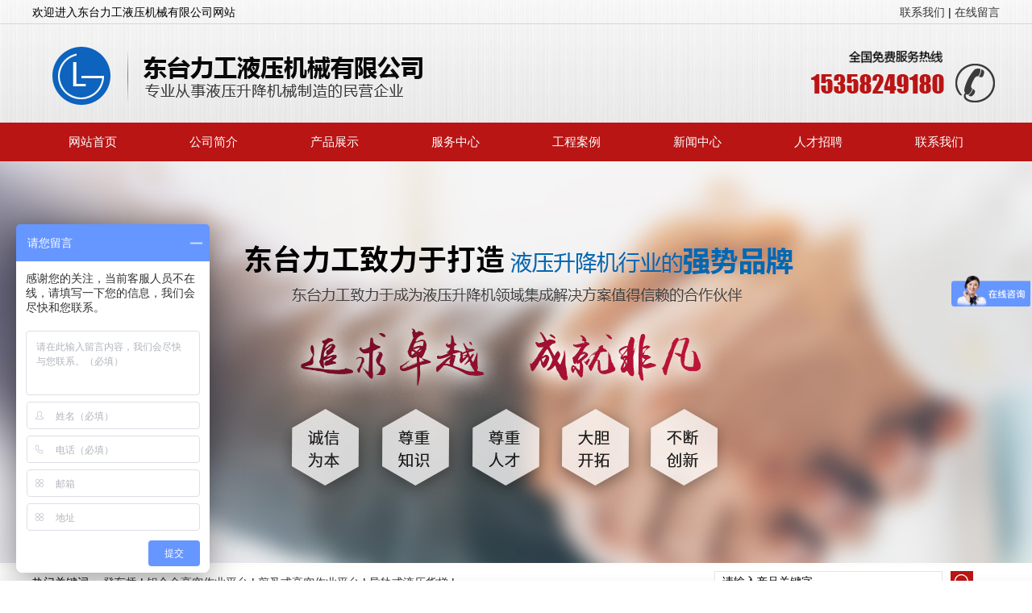

--- FILE ---
content_type: text/html
request_url: http://lgyyjx.com/cp_show.asp?Product_ID=324&classid=295
body_size: 8083
content:

<!DOCTYPE html PUBLIC "-//W3C//DTD XHTML 1.0 Transitional//EN" "http://www.w3.org/TR/xhtml1/DTD/xhtml1-transitional.dtd">
<html xmlns="http://www.w3.org/1999/xhtml">
<head>
<meta http-equiv="Content-Type" content="text/html; charset=gb2312" />
<title>东台力工液压机械有限公司</title>
<meta name="keywords" content="东台力工液压机械有限公司" />
<meta name="description" content="东台力工液压机械有限公司" />
<link href="css.css" rel="stylesheet" type="text/css" />
</head>

<body>
<div class="top_bg">

<div class="header">
<div class="headerbox">
<div class="header_text">欢迎进入东台力工液压机械有限公司网站</div>
<div class="header_cont"><a href="lx.asp">联系我们</a> | <a href="ly.asp">在线留言</a></div>
</div></div>
<div class="top"></div>

</div>


<div class="navback">
<div class="nav">
<ul>
<li><a href="index.asp">网站首页</a></li>
<li><div class="movetwo">
                    	<ul>
                        	<li onmouseover="this.className='move'" onmouseout="this.className='now'" class="now">
                        		<a href="about.asp" class="menu">公司简介</a>
                        			<div class="movebox">
                            			<a href="about1.asp">品牌战略</a>
                            			<a href="about2.asp">经营理念</a>
                            			<a href="about3.asp">公司资质</a>

                            		</div>
                             </li>
                         </ul>
                    </div></li>


 <li><div class="movetwo">
                    	<ul>
                        	<li onmouseover="this.className='move'" onmouseout="this.className='now'" class="now">
                        		<a href="product.asp" class="menu">产品展示</a>
                        			<div class="movebox">
                                    
                                    
    <a href="product.asp?classid=295">导轨式液压货梯</a>

    <a href="product.asp?classid=296">剪叉式高空作业平台</a>

    <a href="product.asp?classid=297">铝合金高空作业平台</a>

    <a href="product.asp?classid=298">登车桥</a>

                                        
                                        
                                        
                            		</div>
                             </li>
                         </ul>
                    </div></li>                   
                    
                    
                    
<li><div class="movetwo">
                    	<ul>
                        	<li onmouseover="this.className='move'" onmouseout="this.className='now'" class="now">
                        		<a href="fwzc.asp" class="menu">服务中心</a>
                        			<div class="movebox">
                                        <a href="fwzc.asp">服务政策</a>
                                        <a href="bywx.asp">保养维修</a>
                            		</div>
                             </li>
                         </ul>
                    </div></li>                   
 
<li><a href="sty.asp?wz=工程案例">工程案例</a></li>
<li><a href="news1.asp">新闻中心</a></li>
<li><a href="rc.asp">人才招聘</a></li>
                    
<li><div class="movetwo">
                    	<ul>
                        	<li onmouseover="this.className='move'" onmouseout="this.className='now'" class="now">
                        		<a href="lx.asp" class="menu">联系我们</a>
                        			<div class="movebox">
                                        <a href="lx.asp">电话地址QQ</a>
                                        <a href="map.asp">百度地图定位</a>
                            		</div>
                             </li>
                         </ul>
                    </div></li>

</ul>

</div>



</div>















<link href="css/page.css" rel="stylesheet" type="text/css" />
<script type="text/javascript" src="js/jquery.js"></script>
<div id="box_banner" > 
        <DIV xmlns="" class="columnSpace" id="elem-FrontPublic_slideShow01-1414119352530" name="公用幻灯">  
</script> 
<div id="FrontPublic_slideShow01-1414119352530" class="FrontPublic_slideShow01-d3_c1"><div id="yc-mod-slider">
        <div class="wrapper">
            <div id="slideshow" class="box_skitter fn-clear">
				  <ul>
						<li><img alt="" class="cubeRandom" src="images/flash.jpg" /></li>	
						<li><img alt="" class="cubeRandom" src="images/flash1.jpg" /></li>	
				  </ul>
            </div>
		  <script type="text/javascript">
				function getOpenType(){
					return '_blank';
				}
			</script>
          <script type="text/javascript" src="js/slideshow.js"></script>
          <script type="text/javascript">
				    var jQuery_144 = $.noConflict();
				    jQuery_144('#FrontPublic_slideShow01-1414119352530 #slideshow').skitter({ width: 980, height: 318, animation: 'random', structure: '<a href="#" class="prev_button">prev</a>' + '<a href="#" class="next_button">next</a>' + '<span class="info_slide"></span>' + '<div class="container_skitter">' + '<div class="image">' + 
							'<a href="/"><img class="image_main" /></a>'
				    + '<div class="label_skitter"></div>' + '</div>' + '</div>', velocity: 1.3, interval: 3500, thumb_width: '70px', thumb_height: '40px', caption: 'bottom', caption_width: '250', navigation: 1, fullscreen: false })
            </script>
        </div>
    </div>
</div> 
        </DIV> <div class="clear"></div>
</div>


<div style="background:url(images/sousu.jpg) repeat-x; margin:0 auto; width:100%; height:48px">
<div style="margin-bottom:5px;width:1200px; margin:0 auto;height:48px; line-height:48px;">
<ul>
<li style="float:left; line-height:48px">热门关键词：

                <a href="product.asp?classid=298" >登车桥</a> | 
                
                <a href="product.asp?classid=297" >铝合金高空作业平台</a> | 
                
                <a href="product.asp?classid=296" >剪叉式高空作业平台</a> | 
                
                <a href="product.asp?classid=295" >导轨式液压货梯</a> | 
                </li>
                
                 <li style=" float: right">
                 <form action="product.asp" method="post" name="form1" id="form1">
                 <div style="background:url(images/ss_bg.jpg) no-repeat; height:48px; float:left; width:283px; padding-left:10px; border:0px; padding-top:1px;  margin-top:10px;">   
                 <input name="key" height="48" type="text" id="key"  value="请输入产品关键字"  style="border:0px; line-height:25px; height:25px;"/></div>
                 <div style="float:left; height:48px; width:61px; margin-top:10px;">  <input  src="images/search.jpg" type="image"  value="搜索"   title="产品搜索"/></div></form>
                 </li>
                      </ul></div><div class="clear"></div>
</DIV>

<div class="neiye">

<div class="cpleft">
<div class="title">力工产品分类</span></div>
<div class="content">
 

 <a href="product.asp?classid=295" onmouseover="showDiv(1,4)" class="onepro">导轨式液压货梯</a>
     

<a href="product.asp?classid=295&amp;nclassid=69"  class="twopro">导轨式液压货梯（标配）室内</a>

    

<a href="product.asp?classid=295&amp;nclassid=70"  class="twopro">导轨式液压货梯（标配）室外</a>

    

<a href="product.asp?classid=295&amp;nclassid=71"  class="twopro">导轨式液压货梯（简配）</a>

    

<a href="product.asp?classid=295&amp;nclassid=72"  class="twopro">导轨式液压货梯（简易）</a>



 <a href="product.asp?classid=298" onmouseover="showDiv(2,4)" class="onepro">登车桥</a>
     

<a href="product.asp?classid=298&amp;nclassid=67"  class="twopro">移动登车桥</a>

    

<a href="product.asp?classid=298&amp;nclassid=68"  class="twopro">固定登车桥</a>



 <a href="product.asp?classid=296" onmouseover="showDiv(3,4)" class="onepro">剪叉式高空作业平台</a>
     

<a href="product.asp?classid=296&amp;nclassid=73"  class="twopro">剪叉高空作业平台</a>



 <a href="product.asp?classid=297" onmouseover="showDiv(4,4)" class="onepro">铝合金高空作业平台</a>
     

<a href="product.asp?classid=297&amp;nclassid=74"  class="twopro">铝合金高空作业平台</a>



<div class="lx_bot"><strong>15358249180</strong><br />
<br />
<span>移动热线： 15358249180 朱总<br />
固定热线：<br />
0515-85288116（销售一部）<br />
0515-85290116（销售二部）<br />
公司邮箱：949936590@qq.com<br />
公司地址：东台市台东工业园二区路4号<br /></span></div>



</div><div class="clear"></div>
</div>

<div class="neiyeright">
<div class="title">
<div class="name">产品展示</div>
<div class="gen">PRODUCTS</div>
</div>
<div class="content">



<div class="proshow">
   <ul>
      <li class="prtitle">导轨式液压货梯（简易）</li>
      <li class="primgpic"><img src="upload2/50.jpg" border="0" width="500"/></li>
	  <li class="next">
	    　<div class="left">上一张：<a href=?product_id=323&classid=295>导轨式液压货梯（简易）</a></div>
        　<div class="right">下一张：<a href=?product_id=325&classid=296>剪叉高空作业平台</a></div>
      </li>
      
  <script>
<!--
/*    种形式 第二种形式 更换显示样式*/
function setTab(name,cursel,n){
for(i=1;i<=n;i++){
var menu=document.getElementById(name+i);
var con=document.getElementById("con_"+name+"_"+i);
menu.className=i==cursel?"hover":"";
con.style.display=i==cursel?"block":"none";}}
//-->
</script>    
   <li>    
   <div class="Menuboa">
          <ul>
            <li id="a1" onMouseOver="setTab('a',1,4)" class="hover">产品优势</li>
            <li id="a2" onMouseOver="setTab('a',2,4)">产品配置</li>
            <li id="a3" onMouseOver="setTab('a',3,4)">技术参数</li>
            <li id="a4" onMouseOver="setTab('a',4,4)">更多产品</li>
          </ul><div class="clear"></div>
        </div> 
        
        
        
         <div id="con_a_1" style="overflow:hidden; padding-top:10px" ><p>
	<span style="font-size:16px;">&nbsp;</span>
</p>
<blockquote>
	<div>
		<p align="left">
			<span style="font-size:16px;">&nbsp;&nbsp;&nbsp;&nbsp;1、液压货梯适合各种工作层间货物上下运送，主要适用于工厂上下车间、酒店、立体车库或地下车库</span>
		</p>
		<p align="left">
			<span style="font-size:16px;">&nbsp;&nbsp;&nbsp;&nbsp;、无法开挖底坑场所、顶层高度达不到要求和比较难解决的狭小空间；</span>
		</p>
		<p align="left">
			<span style="font-size:16px;">&nbsp;&nbsp;&nbsp;&nbsp;2、可升高到二十米左右，经济、实用，可替代电梯，实现楼层间的货物传输，维护成本低；</span>
		</p>
		<p align="left">
			<br />
<span style="font-size:16px;">&nbsp;&nbsp;&nbsp;&nbsp;3、层门可贯通，厂房内外可互通，方便节省空间；</span>
		</p>
		<p align="left">
			<br />
<span style="font-size:16px;">&nbsp;&nbsp;&nbsp;&nbsp;4、设备可按客户提供的承载重量、起升高度、平台尺寸或预留空间尺寸、使用场所非标订制；</span>
		</p>
		<p align="left">
			<br />
<span style="font-size:16px;">&nbsp;&nbsp;&nbsp;&nbsp;5、安全性：采用PIC控制，自动门上下楼层连锁防止忘记关门产生的隐患，配有停电应急下降功能；导</span>
		</p>
		<p align="left">
			<span style="font-size:16px;">&nbsp;&nbsp;&nbsp;&nbsp;轨采用国标T型电梯专用轨道，抗弯能力强，结构稳定性高；</span>
		</p>
		<p align="left">
			<br />
<span style="font-size:16px;">&nbsp;&nbsp;&nbsp;&nbsp;6、土建优势方面，井道上方无需机房，顶层门高加50CM就可安装;自高为250--300mm，适用于不能挖地坑</span>
		</p>
		<p align="left">
			<span style="font-size:16px;">的场所；</span>
		</p>
		<p align="left">
			<br />
<span style="font-size:16px;">&nbsp;&nbsp;&nbsp;&nbsp;7、手续方便，无需到市场监督管理局报批，无须年审，无须考操作证；</span>
		</p>
		<p align="left">
			<span style="font-size:16px;">&nbsp;</span>
		</p>
		<p align="left">
			<span style="font-size:16px;">&nbsp;&nbsp;&nbsp;&nbsp;8、本公司产品由中国平安保险公司承保。</span>
		</p>
	</div>
	<p>
		<span style="font-size:16px;">&nbsp;</span>
	</p>
	<p>
		<span style="font-size:16px;">&nbsp;</span>
	</p>
	<p>
		<span style="font-size:16px;">&nbsp;</span>
	</p>
</blockquote>
<p style="text-align:center;">
	<span style="font-size:16px;">&nbsp;</span>
</p>
<p style="text-align:center;" align="left">
	<span style="font-size:16px;">&nbsp;</span>
</p>
<p style="text-align:center;">
	<br />
</p></div>
        
        
        
        <div id="con_a_2" style="overflow:hidden; display:none; padding-top:10px; font-size:16px" ><p>
	标配：<br />
1、PIC控制系统，卷门关闭的情况下才能启动，确保安全。<br />
2、用镀锌板封箱体四周，防止大件货物坠落，确保安全；<br />
3、导轨采用国标T型电梯专用轨道钢，抗弯能力强，结构稳定性高；<br />
4、自动卷门，防范因为忘记关门产生的安全隐患；<br />
5、密封件采用台湾鼎基、日本NOK原装进口，解决客户油压不稳定，零部件漏油问题；<br />
6、链条承载力大，采用5片-7片的板链，承载力大大强于市场普遍采用的花链； <br />
7、配置停电应急下降功能和保护装置；<br />
8、配有缺相保护，交流接触器，热继电器（电机过热保护）；<br />
9、高压油管采用双层钢丝网保护结构，直径8*2-36/42MPa，有效防止油管爆裂；<br />
10、液压油：采用长城牌46#抗磨液压油，能在-55℃~40℃的温度环境下保证设备正常运行。<br />
11、溢流阀和应急手动阀：防止上行运动时系统压力过高和电源发生故障时，可使轿厢应急下降到最近的层楼位置开门
</p>
<p>
	简配：<br />
1、控制系统: 交流接触器，<br />
2、井架围框护网，防止人员不小心接近运行中的设备；<br />
3、门：手动门，可做双开门，单开门，单面推拉门；<br />
4、平台四周做护栏；<br />
5、导轨采用国标T型电梯专用轨道钢，抗弯能力强，结构稳定性高；<br />
6、密封件采用台湾鼎基、日本NOK原装进口，解决客户油压不稳定，零部件漏油问题；<br />
7、链条承载力大，采用5片-7片的板链，承载力大大强于市场普遍采用的花链； <br />
8、配置停电应急下降功能和保护装置；<br />
9、配有缺相过热保护，交流接触器，热继电器（电机过热保护）；<br />
10、高压油管采用双层钢丝网保护结构，直径8*2-42MPa，有效防止油管爆裂；<br />
11、液压油：采用长城牌46#抗磨液压油，能在-55℃~40℃的温度环境下保证设备正常运行。<br />
12、溢流阀和应急手动阀：防止上行运动时系统压力过高<br />
和电源发生故障时，可使轿厢应急下降到最近的层楼位置开门
</p>
<p>
	&nbsp; &nbsp; &nbsp; &nbsp; &nbsp; &nbsp;&nbsp;<br />
温馨提示：如设备在室外使用，则客户需做防雨水处理，防止油缸进雨水后生锈，进而导致油缸漏油。
</p></div>
  
        
        
        <div id="con_a_3" style="overflow:hidden; display:none; padding-top:10px" ><table class="ke-zeroborder" border="0" cellspacing="1" cellpadding="0" width="80%" bgcolor="#000000">
	<tbody>
		<tr>
			<td bgcolor="#ffffff" valign="bottom">
				<p>
					型号
				</p>
			</td>
			<td bgcolor="#ffffff" valign="bottom">
				<p>
					额定载重KG
				</p>
			</td>
			<td bgcolor="#ffffff" valign="bottom">
				<p>
					行程高度M
				</p>
			</td>
			<td bgcolor="#ffffff" valign="bottom">
				<p>
					台面尺寸MM
				</p>
			</td>
			<td bgcolor="#ffffff" valign="bottom">
				<p>
					功率KW
				</p>
			</td>
		</tr>
		<tr>
			<td bgcolor="#ffffff" valign="bottom">
				<p>
					SJHT-3-1
				</p>
			</td>
			<td bgcolor="#ffffff" valign="bottom">
				<p align="right">
					1000
				</p>
			</td>
			<td bgcolor="#ffffff" valign="bottom">
				<p align="center">
					3
				</p>
			</td>
			<td bgcolor="#ffffff" valign="bottom">
				<p>
					1000*1500*2000/2200
				</p>
			</td>
			<td bgcolor="#ffffff" valign="bottom">
				<p align="center">
					3
				</p>
			</td>
		</tr>
		<tr>
			<td bgcolor="#ffffff" valign="bottom">
				<p>
					SJHT-3-2
				</p>
			</td>
			<td bgcolor="#ffffff" valign="bottom">
				<p align="right">
					2000
				</p>
			</td>
			<td bgcolor="#ffffff" valign="bottom">
				<p align="center">
					3
				</p>
			</td>
			<td bgcolor="#ffffff" valign="bottom">
				<p>
					1500*1800*2000/2200
				</p>
			</td>
			<td bgcolor="#ffffff" valign="bottom">
				<p align="center">
					4
				</p>
			</td>
		</tr>
		<tr>
			<td bgcolor="#ffffff" valign="bottom">
				<p>
					SJHT-3-3
				</p>
			</td>
			<td bgcolor="#ffffff" valign="bottom">
				<p align="right">
					3000
				</p>
			</td>
			<td bgcolor="#ffffff" valign="bottom">
				<p align="center">
					3
				</p>
			</td>
			<td bgcolor="#ffffff" valign="bottom">
				<p>
					2000*2500*2000/2200
				</p>
			</td>
			<td bgcolor="#ffffff" valign="bottom">
				<p align="center">
					5.5
				</p>
			</td>
		</tr>
		<tr>
			<td bgcolor="#ffffff" valign="bottom">
				<p>
					SJHT-3-5
				</p>
			</td>
			<td bgcolor="#ffffff" valign="bottom">
				<p align="right">
					5000
				</p>
			</td>
			<td bgcolor="#ffffff" valign="bottom">
				<p align="center">
					3
				</p>
			</td>
			<td bgcolor="#ffffff" valign="bottom">
				<p>
					2500*3500*2000/2200
				</p>
			</td>
			<td bgcolor="#ffffff" valign="bottom">
				<p align="center">
					7.5
				</p>
			</td>
		</tr>
		<tr>
			<td bgcolor="#ffffff" valign="bottom">
				<p>
					SJHT-4-1
				</p>
			</td>
			<td bgcolor="#ffffff" valign="bottom">
				<p align="right">
					1000
				</p>
			</td>
			<td bgcolor="#ffffff" valign="bottom">
				<p align="center">
					4
				</p>
			</td>
			<td bgcolor="#ffffff" valign="bottom">
				<p>
					1000*1500*2000/2200
				</p>
			</td>
			<td bgcolor="#ffffff" valign="bottom">
				<p align="center">
					3
				</p>
			</td>
		</tr>
		<tr>
			<td bgcolor="#ffffff" valign="bottom">
				<p>
					SJHT-4-2
				</p>
			</td>
			<td bgcolor="#ffffff" valign="bottom">
				<p align="right">
					2000
				</p>
			</td>
			<td bgcolor="#ffffff" valign="bottom">
				<p align="center">
					4
				</p>
			</td>
			<td bgcolor="#ffffff" valign="bottom">
				<p>
					1500*1800*2000/2200
				</p>
			</td>
			<td bgcolor="#ffffff" valign="bottom">
				<p align="center">
					4
				</p>
			</td>
		</tr>
		<tr>
			<td bgcolor="#ffffff" valign="bottom">
				<p>
					SJHT-4-3
				</p>
			</td>
			<td bgcolor="#ffffff" valign="bottom">
				<p align="right">
					3000
				</p>
			</td>
			<td bgcolor="#ffffff" valign="bottom">
				<p align="center">
					4
				</p>
			</td>
			<td bgcolor="#ffffff" valign="bottom">
				<p>
					2000*2500*2000/2200
				</p>
			</td>
			<td bgcolor="#ffffff" valign="bottom">
				<p align="center">
					5.5
				</p>
			</td>
		</tr>
		<tr>
			<td bgcolor="#ffffff" valign="bottom">
				<p>
					SJHT-4-5
				</p>
			</td>
			<td bgcolor="#ffffff" valign="bottom">
				<p align="right">
					5000
				</p>
			</td>
			<td bgcolor="#ffffff" valign="bottom">
				<p align="center">
					4
				</p>
			</td>
			<td bgcolor="#ffffff" valign="bottom">
				<p>
					2500*3500*2000/2200
				</p>
			</td>
			<td bgcolor="#ffffff" valign="bottom">
				<p align="center">
					7.5
				</p>
			</td>
		</tr>
		<tr>
			<td bgcolor="#ffffff" valign="bottom">
				<p>
					SJHT-6-1
				</p>
			</td>
			<td bgcolor="#ffffff" valign="bottom">
				<p align="right">
					1000
				</p>
			</td>
			<td bgcolor="#ffffff" valign="bottom">
				<p align="center">
					6
				</p>
			</td>
			<td bgcolor="#ffffff" valign="bottom">
				<p>
					1000*1500*2000/2200
				</p>
			</td>
			<td bgcolor="#ffffff" valign="bottom">
				<p align="center">
					3
				</p>
			</td>
		</tr>
		<tr>
			<td bgcolor="#ffffff" valign="bottom">
				<p>
					SJHT-6-2
				</p>
			</td>
			<td bgcolor="#ffffff" valign="bottom">
				<p align="right">
					2000
				</p>
			</td>
			<td bgcolor="#ffffff" valign="bottom">
				<p align="center">
					6
				</p>
			</td>
			<td bgcolor="#ffffff" valign="bottom">
				<p>
					1500*1800*2000/2200
				</p>
			</td>
			<td bgcolor="#ffffff" valign="bottom">
				<p align="center">
					4
				</p>
			</td>
		</tr>
		<tr>
			<td bgcolor="#ffffff" valign="bottom">
				<p>
					SJHT-6-3
				</p>
			</td>
			<td bgcolor="#ffffff" valign="bottom">
				<p align="right">
					3000
				</p>
			</td>
			<td bgcolor="#ffffff" valign="bottom">
				<p align="center">
					6
				</p>
			</td>
			<td bgcolor="#ffffff" valign="bottom">
				<p>
					2000*2500*2000/2200
				</p>
			</td>
			<td bgcolor="#ffffff" valign="bottom">
				<p align="center">
					5.5
				</p>
			</td>
		</tr>
		<tr>
			<td bgcolor="#ffffff" valign="bottom">
				<p>
					SJHT-6-5
				</p>
			</td>
			<td bgcolor="#ffffff" valign="bottom">
				<p align="right">
					5000
				</p>
			</td>
			<td bgcolor="#ffffff" valign="bottom">
				<p align="center">
					6
				</p>
			</td>
			<td bgcolor="#ffffff" valign="bottom">
				<p>
					2500*3500*2000/2200
				</p>
			</td>
			<td bgcolor="#ffffff" valign="bottom">
				<p align="center">
					7.5
				</p>
			</td>
		</tr>
		<tr>
			<td bgcolor="#ffffff" valign="bottom">
				<p>
					SJHT-8-1
				</p>
			</td>
			<td bgcolor="#ffffff" valign="bottom">
				<p align="right">
					1000
				</p>
			</td>
			<td bgcolor="#ffffff" valign="bottom">
				<p align="center">
					8
				</p>
			</td>
			<td bgcolor="#ffffff" valign="bottom">
				<p>
					1000*1500*2000/2200
				</p>
			</td>
			<td bgcolor="#ffffff" valign="bottom">
				<p align="center">
					3
				</p>
			</td>
		</tr>
		<tr>
			<td bgcolor="#ffffff" valign="bottom">
				<p>
					SJHT-8-2
				</p>
			</td>
			<td bgcolor="#ffffff" valign="bottom">
				<p align="right">
					2000
				</p>
			</td>
			<td bgcolor="#ffffff" valign="bottom">
				<p align="center">
					8
				</p>
			</td>
			<td bgcolor="#ffffff" valign="bottom">
				<p>
					1500*1800*2000/2200
				</p>
			</td>
			<td bgcolor="#ffffff" valign="bottom">
				<p align="center">
					4
				</p>
			</td>
		</tr>
		<tr>
			<td bgcolor="#ffffff" valign="bottom">
				<p>
					SJHT-8-3
				</p>
			</td>
			<td bgcolor="#ffffff" valign="bottom">
				<p align="right">
					3000
				</p>
			</td>
			<td bgcolor="#ffffff" valign="bottom">
				<p align="center">
					8
				</p>
			</td>
			<td bgcolor="#ffffff" valign="bottom">
				<p>
					2000*2500*2000/2200
				</p>
			</td>
			<td bgcolor="#ffffff" valign="bottom">
				<p align="center">
					5.5
				</p>
			</td>
		</tr>
		<tr>
			<td bgcolor="#ffffff" valign="bottom">
				<p>
					SJHT-8-5
				</p>
			</td>
			<td bgcolor="#ffffff" valign="bottom">
				<p align="right">
					5000
				</p>
			</td>
			<td bgcolor="#ffffff" valign="bottom">
				<p align="center">
					8
				</p>
			</td>
			<td bgcolor="#ffffff" valign="bottom">
				<p>
					2500*3500*2000/2200
				</p>
			</td>
			<td bgcolor="#ffffff" valign="bottom">
				<p align="center">
					7.5
				</p>
			</td>
		</tr>
		<tr>
			<td bgcolor="#ffffff" valign="bottom">
				<p>
					SJHT-10-1
				</p>
			</td>
			<td bgcolor="#ffffff" valign="bottom">
				<p align="right">
					1000
				</p>
			</td>
			<td bgcolor="#ffffff" valign="bottom">
				<p align="center">
					10
				</p>
			</td>
			<td bgcolor="#ffffff" valign="bottom">
				<p>
					1000*1500*2000/2200
				</p>
			</td>
			<td bgcolor="#ffffff" valign="bottom">
				<p align="center">
					3
				</p>
			</td>
		</tr>
		<tr>
			<td bgcolor="#ffffff" valign="bottom">
				<p>
					SJHT-10-2
				</p>
			</td>
			<td bgcolor="#ffffff" valign="bottom">
				<p align="right">
					2000
				</p>
			</td>
			<td bgcolor="#ffffff" valign="bottom">
				<p align="center">
					10
				</p>
			</td>
			<td bgcolor="#ffffff" valign="bottom">
				<p>
					1500*1800*2000/2200
				</p>
			</td>
			<td bgcolor="#ffffff" valign="bottom">
				<p align="center">
					4
				</p>
			</td>
		</tr>
		<tr>
			<td bgcolor="#ffffff" valign="bottom">
				<p>
					SJHT-10-3
				</p>
			</td>
			<td bgcolor="#ffffff" valign="bottom">
				<p align="right">
					3000
				</p>
			</td>
			<td bgcolor="#ffffff" valign="bottom">
				<p align="center">
					10
				</p>
			</td>
			<td bgcolor="#ffffff" valign="bottom">
				<p>
					2000*2500*2000/2200
				</p>
			</td>
			<td bgcolor="#ffffff" valign="bottom">
				<p align="center">
					5.5
				</p>
			</td>
		</tr>
		<tr>
			<td bgcolor="#ffffff" valign="bottom">
				<p>
					SJHT-10-5
				</p>
			</td>
			<td bgcolor="#ffffff" valign="bottom">
				<p align="right">
					5000
				</p>
			</td>
			<td bgcolor="#ffffff" valign="bottom">
				<p align="center">
					10
				</p>
			</td>
			<td bgcolor="#ffffff" valign="bottom">
				<p>
					2500*3500*2000/2200
				</p>
			</td>
			<td bgcolor="#ffffff" valign="bottom">
				<p align="center">
					7.5
				</p>
			</td>
		</tr>
		<tr>
			<td bgcolor="#ffffff" valign="bottom">
				<p>
					SJHT-12-1
				</p>
			</td>
			<td bgcolor="#ffffff" valign="bottom">
				<p align="right">
					1000
				</p>
			</td>
			<td bgcolor="#ffffff" valign="bottom">
				<p align="center">
					12
				</p>
			</td>
			<td bgcolor="#ffffff" valign="bottom">
				<p>
					1000*1500*2000/2200
				</p>
			</td>
			<td bgcolor="#ffffff" valign="bottom">
				<p align="center">
					3
				</p>
			</td>
		</tr>
		<tr>
			<td bgcolor="#ffffff" valign="bottom">
				<p>
					SJHT-12-2
				</p>
			</td>
			<td bgcolor="#ffffff" valign="bottom">
				<p align="right">
					2000
				</p>
			</td>
			<td bgcolor="#ffffff" valign="bottom">
				<p align="center">
					12
				</p>
			</td>
			<td bgcolor="#ffffff" valign="bottom">
				<p>
					1500*1800*2000/2200
				</p>
			</td>
			<td bgcolor="#ffffff" valign="bottom">
				<p align="center">
					4
				</p>
			</td>
		</tr>
		<tr>
			<td bgcolor="#ffffff" valign="bottom">
				<p>
					SJHT-12-3
				</p>
			</td>
			<td bgcolor="#ffffff" valign="bottom">
				<p align="right">
					3000
				</p>
			</td>
			<td bgcolor="#ffffff" valign="bottom">
				<p align="center">
					12
				</p>
			</td>
			<td bgcolor="#ffffff" valign="bottom">
				<p>
					2000*2500*2000/2200
				</p>
			</td>
			<td bgcolor="#ffffff" valign="bottom">
				<p align="center">
					5.5
				</p>
			</td>
		</tr>
		<tr>
			<td bgcolor="#ffffff" valign="bottom">
				<p>
					SJHT-12-5
				</p>
			</td>
			<td bgcolor="#ffffff" valign="bottom">
				<p align="right">
					5000
				</p>
			</td>
			<td bgcolor="#ffffff" valign="bottom">
				<p align="center">
					12
				</p>
			</td>
			<td bgcolor="#ffffff" valign="bottom">
				<p>
					2500*3500*2000/2200
				</p>
			</td>
			<td bgcolor="#ffffff" valign="bottom">
				<p align="center">
					7.5
				</p>
			</td>
		</tr>
		<tr>
			<td bgcolor="#ffffff" valign="bottom">
				<p>
					SJHT-16-1
				</p>
			</td>
			<td bgcolor="#ffffff" valign="bottom">
				<p align="right">
					1000
				</p>
			</td>
			<td bgcolor="#ffffff" valign="bottom">
				<p align="center">
					16
				</p>
			</td>
			<td bgcolor="#ffffff" valign="bottom">
				<p>
					1000*1500*2000/2200
				</p>
			</td>
			<td bgcolor="#ffffff" valign="bottom">
				<p align="center">
					3
				</p>
			</td>
		</tr>
		<tr>
			<td bgcolor="#ffffff" valign="bottom">
				<p>
					SJHT-16-2
				</p>
			</td>
			<td bgcolor="#ffffff" valign="bottom">
				<p align="right">
					2000
				</p>
			</td>
			<td bgcolor="#ffffff" valign="bottom">
				<p align="center">
					16
				</p>
			</td>
			<td bgcolor="#ffffff" valign="bottom">
				<p>
					1500*1800*2000/2200
				</p>
			</td>
			<td bgcolor="#ffffff" valign="bottom">
				<p align="center">
					4
				</p>
			</td>
		</tr>
		<tr>
			<td bgcolor="#ffffff" valign="bottom">
				<p>
					SJHT-16-3
				</p>
			</td>
			<td bgcolor="#ffffff" valign="bottom">
				<p align="right">
					3000
				</p>
			</td>
			<td bgcolor="#ffffff" valign="bottom">
				<p align="center">
					16
				</p>
			</td>
			<td bgcolor="#ffffff" valign="bottom">
				<p>
					2000*2500*2000/2200
				</p>
			</td>
			<td bgcolor="#ffffff" valign="bottom">
				<p align="center">
					5.5
				</p>
			</td>
		</tr>
		<tr>
			<td bgcolor="#ffffff" valign="bottom">
				<p>
					SJHT-16-5
				</p>
			</td>
			<td bgcolor="#ffffff" valign="bottom">
				<p align="right">
					5000
				</p>
			</td>
			<td bgcolor="#ffffff" valign="bottom">
				<p align="center">
					16
				</p>
			</td>
			<td bgcolor="#ffffff" valign="bottom">
				<p>
					2500*3500*2000/2200
				</p>
			</td>
			<td bgcolor="#ffffff" valign="bottom">
				<p align="center">
					7.5
				</p>
			</td>
		</tr>
		<tr>
			<td bgcolor="#ffffff" valign="bottom">
				<p>
					SJHT-20-1
				</p>
			</td>
			<td bgcolor="#ffffff" valign="bottom">
				<p align="right">
					1000
				</p>
			</td>
			<td bgcolor="#ffffff" valign="bottom">
				<p align="center">
					20
				</p>
			</td>
			<td bgcolor="#ffffff" valign="bottom">
				<p>
					1000*1500*2000/2200
				</p>
			</td>
			<td bgcolor="#ffffff" valign="bottom">
				<p align="center">
					3
				</p>
			</td>
		</tr>
		<tr>
			<td bgcolor="#ffffff" valign="bottom">
				<p>
					SJHT-20-2
				</p>
			</td>
			<td bgcolor="#ffffff" valign="bottom">
				<p align="right">
					2000
				</p>
			</td>
			<td bgcolor="#ffffff" valign="bottom">
				<p align="center">
					20
				</p>
			</td>
			<td bgcolor="#ffffff" valign="bottom">
				<p>
					1500*1800*2000/2200
				</p>
			</td>
			<td bgcolor="#ffffff" valign="bottom">
				<p align="center">
					4
				</p>
			</td>
		</tr>
		<tr>
			<td bgcolor="#ffffff" valign="bottom">
				<p>
					SJHT-20-3
				</p>
			</td>
			<td bgcolor="#ffffff" valign="bottom">
				<p align="right">
					3000
				</p>
			</td>
			<td bgcolor="#ffffff" valign="bottom">
				<p align="center">
					20
				</p>
			</td>
			<td bgcolor="#ffffff" valign="bottom">
				<p>
					2000*2500*2000/2200
				</p>
			</td>
			<td bgcolor="#ffffff" valign="bottom">
				<p align="center">
					5.5
				</p>
			</td>
		</tr>
		<tr>
			<td bgcolor="#ffffff" valign="bottom">
				<p>
					SJHT-20-5
				</p>
			</td>
			<td bgcolor="#ffffff" valign="bottom">
				<p align="right">
					5000
				</p>
			</td>
			<td bgcolor="#ffffff" valign="bottom">
				<p align="center">
					20
				</p>
			</td>
			<td bgcolor="#ffffff" valign="bottom">
				<p>
					2500*3500*2000/2200
				</p>
			</td>
			<td bgcolor="#ffffff" valign="bottom">
				<p align="center">
					7.5
				</p>
			</td>
		</tr>
		<tr>
			<td bgcolor="#ffffff" valign="bottom">
				<p>
					SJHT-?
				</p>
			</td>
			<td bgcolor="#ffffff" valign="bottom">
				<p>
					可定做
				</p>
			</td>
			<td bgcolor="#ffffff" valign="bottom">
				<p>
					3--20
				</p>
			</td>
			<td bgcolor="#ffffff" valign="bottom">
				<p>
					可根据要求定做
				</p>
			</td>
			<td bgcolor="#ffffff" valign="bottom">
				<p>
					　
				</p>
			</td>
		</tr>
	</tbody>
</table></div>
        
        
        
        <div id="con_a_4" style="overflow:hidden; display:none; padding-top:10px" > 
		<a href="product.asp?Product_ID=324&classid=295" class="proimg_a">
        <img src="upload2/50.jpg" alt="导轨式液压货梯（简易）" width="214" height="192" border="0"/><br />
导轨式液压货梯（简易）
<div class="bg">查看详情</div></a>
			
		<a href="product.asp?Product_ID=323&classid=295" class="proimg_a">
        <img src="upload2/49.jpg" alt="导轨式液压货梯（简易）" width="214" height="192" border="0"/><br />
导轨式液压货梯（简易）
<div class="bg">查看详情</div></a>
			
		<a href="product.asp?Product_ID=322&classid=295" class="proimg_a">
        <img src="upload2/48.jpg" alt="导轨式液压货梯（简易）" width="214" height="192" border="0"/><br />
导轨式液压货梯（简易）
<div class="bg">查看详情</div></a>
			
		<a href="product.asp?Product_ID=321&classid=295" class="proimg_a">
        <img src="upload2/47.jpg" alt="导轨式液压货梯（简易）" width="214" height="192" border="0"/><br />
导轨式液压货梯（简易）
<div class="bg">查看详情</div></a>
			</div>
        
        
        
        
        
        
        
        </li>   
 
 
 

      
   </ul>  <div class="clear"></div>  
</div>

      

</div>
</div>




<div class="clear"></div>
</div>



<div class="foot">
<div class="dh">
<div class="memu1">
<ul>
<li><a href="index.asp">网站首页</a></li>
<li><a href="about.asp">公司简介</a></li>
<li><a href="PRODUCT.asp">产品展示</a></li>
<li><a href="news1.asp">新闻中心</a></li>
<li><a href="news.asp?wz=常见问题">常见问题</a></li>
<li><a href="sty.asp?wz=工程案例">工程案例</a></li>
<li><a href="ly.asp">在线留言</a></li>
<li id="home"><a href="lx.asp">联系我们</a></li>
</ul>
</div>

</div>


<div class="bot">
东台力工液压机械有限公司　版权所有　 备案号：<a href=" 
http://www.beian.miit.gov.cn" target="_blank">苏ICP备14059242号</a> 技术支持：<a href="http://www.ycbip.com" target="_blank">思科网络</a><br />
手 机：15358249180（朱总）　  电 话：0515-85288116　 传 真：0515-85290116　地 址：江苏省东台市开发区台东工业园二区4号<br />

网址：http://www.lgyyjx.com　邮箱：18361668999@163.com</div>

<script>
var _hmt = _hmt || [];
(function() {
  var hm = document.createElement("script");
  hm.src = "https://hm.baidu.com/hm.js?1207206e552a7fe318c7477613e82f4d";
  var s = document.getElementsByTagName("script")[0]; 
  s.parentNode.insertBefore(hm, s);
})();
</script>


</div>
</body>
</html>


--- FILE ---
content_type: text/css
request_url: http://lgyyjx.com/css.css
body_size: 3796
content:
@charset "gb2312";
body, h1, h2, h3, h4, h5, h6, hr, p,blockquote,dl, dt, dd,ol, ul, li, pre,
form, fieldset, legend, button, input, textarea,th, td,img{border:medium none;margin: 0;padding: 0;list-style-type: none;}
body,button, input, select, textarea {font: 14px/1.5 "msyhl422459","微软雅黑",Srial, Verdana, Geneva, sans-serif, tahoma, helvetica, sans-serif;}
h1, h2, h3, h4, h5, h6 { font-size: 100%;font-weight:normal; }
a { text-decoration: none; color:#333333 }
a:hover { text-decoration: none;  }
.top_bg{ background:url(images/top_bg.jpg) repeat-x}
.header{ width:100%; margin:0 auto; height:30px; position:relative;}
.headerbox{ width:1200px; position:relative; margin:auto;}
.header_text{ position:absolute; left:0px; line-height:30px;}
.header_cont{ position:absolute; right:0px; line-height:30px;}

.top{ background:url(images/top.png) no-repeat center top; width:1200px; margin:0 auto; height:122px;}
.navback{background:#b91514; height:48px; width:100%; margin:0 auto;}
.navback .nav{width:1200px; margin:0 auto; position:relative; z-index:1000; height:48px}
.navback .nav ul li{ width:150px; height:48px; float:left}
.navback .nav ul li a{line-height:48px; height:48px; font-size:15px; color:#fff; display:block; text-align:center; width:150px;}
.navback .nav ul li a:hover{ background:url(images/hover.jpg) center  top no-repeat}
.navback .nav #backnone{ background:none}
.navback .nav .menu{ display: block; width:150px; height:48px; line-height:48px; color:#fff; font-size:15px; text-align:center}
.navback .nav .menu:hover,.head .navback .nav .menua,.head .navback .nav .menua:hover{ display: block; width:150px; height:48px; line-height:48px; color:#fff; font-size:15px; text-align:center; }
.navback .nav .movetwo{ width:150px; height:48px;}
.navback .nav .now {  display:block; height:48px;overflow:hidden; background:none }
.navback .nav .move {  display:block; height: 250px; overflow:hidden;z-index:999;}
.navback .nav .move .movebox{  height:auto; background:#f7f7f7;z-index:-1; width:150px}
.navback .nav .move .movebox a{ display:block; height:32px; line-height:32px; text-align:left; border-bottom:1px solid #bbb; text-align:center; font-size:13px; color:#333;z-index:-1; }
.navback .nav .move .movebox a:hover{  background:#960e0d; color:#fff;z-index:-1; }
.main{ width:1200px; margin:0 auto}
.clear{ height:0px; display:block; clear:both; overflow:hidden; line-height:0px;}
.left{ float:left}
.right{ float:right}


.cptop{ width:100%; margin:0 auto; padding-top:30px}
.cpneri{ width:1200px; margin:0 auto}
.cpleft{ width:247px; margin:0 auto; float:left}
.cpleft .title{ width:247px; background:url(images/cp_top.jpg) no-repeat; margin:0 auto; height:75px; color:#FFF; line-height:85px; text-align:center; font-size:25px; font-weight:bold}
.cpleft .title span{ color:#FFF; font-size:13px}
.cpleft .content{width:237px; margin:0 auto; border:5px solid #b91513 ; border-top:none; padding-top:5px;}
.onepro{display:block;width:237px;height:32px;line-height:32px;background:url(images/cp_bg.jpg) left top no-repeat;margin:0 auto;text-indent:25px;font-size:14px;font-weight:bold; margin-top:5px; color:#FFF}
.twopro{display:block; width: 237px; height:32px; line-height:32px; margin:0 auto; text-indent:25px; color:#333; font-size:13px; background:url(images/cp_er.jpg) left top no-repeat; margin-top:5px}
.lx_bot{ background:url(images/lx1.jpg) no-repeat #b91513; height:225px; padding-top:23px; text-indent:25px; font-size:21px;  color:#FFF; margin-top:5px; line-height:24px; padding-left:5px}
.lx_bot span{ color:#fff; line-height:25px; font-size:12px;}

.cpright{ width:920px; margin:0 auto; float:right;}
.cpright .title{ width:920px; margin:0 auto; height:44px; border-bottom:1px solid #CCC;line-height:44px;background:url(images/cp_t.jpg) left center no-repeat;}
.cpright .title .name{text-indent:35px; color:#b61b16; font-size:16px; float:left; font-weight:bold}
.cpright .title .gen{ float:right}
.cpright .content{ width:920px;  padding:18px 0px 10px 0px}
.proimg_a{display:inlne; width:214px;   height:274px;  margin:20px 8px 10px 8px; overflow:hidden; text-align:center; line-height:30px; background:#fff; float:left;}
.proimg_a .bg{ background:url(images/tit_bg.jpg) bottom no-repeat; height:32px; margin-top:5px; line-height:30px ; color:#FFF}

.wuda{ width:100%; background:#f2f2f2 ; margin:0 auto; margin-top:20px; height:610px; padding-top:30px} 
.wuda .title{ width:1200px; background: url(images/wuda_t.jpg) center center no-repeat; margin:0 auto}
.wuda .title .shang{ color:#ba1519; font-size:35px; text-align:center; font-weight:bold}
.wuda .title .xia{  font-size:20px; text-align:center}
.wuda .content{ width:1000px;  padding-top:25px; background:url(images/wuda_bg.jpg) 25px no-repeat; margin:0 auto; height:470px; position:relative}
.wuda .content .qustion{ width:645px; height:55px; position:absolute}
.wuda .content .qustion .number{ display:inline; width:52px; height:52px; line-height:52px; float:left; margin-right:11px; color:#fff; font-size:25px; text-align:center; font-family:impact;}
.wuda .content .qustion .contextqus{ width:580px; height:auto; float:left}
.wuda .content .qustion .contextqus .biaoti{ font-size:17px; color:#000; line-height:25px; padding-top:5px}
.wuda .content .qustion .contextqus .engqus{ width:580px; height:auto; border-bottom:1px dashed #c7c7c7; font-family:Arial, Helvetica, sans-serif; font-size:14px; color:#aaa; line-height:16px; padding-bottom:4px}
.loca_a{ left:281px; top:52px}
.loca_b{ left:329px; top:134px}
.loca_c{ left:359px; top:214px}
.loca_d{ left:332px; top:306px}
.loca_e{ left:272px; top:373px}

.ban{ width:100%; background:url(images/ban.jpg) center center no-repeat; margin:0 auto; height:219px}

.advan{ width:100%; margin:0 auto; background:#f2f2f2;padding-top:30px}
.advan .title{ background:url(images/adv_t.jpg) center center no-repeat; width:1200px; margin:0 auto; height:136px; }
.advan .content{ width:1200px; margin:0 auto; padding-top:10px;height:885px; position:relative; padding-bottom:40px}
.advan .content .con1{ width:1100px; margin:0 auto; height:450px; background: url(images/cp1.jpg) right center no-repeat}
.advan .content .con2{ width:1100px; margin:0 auto; height:450px; background: url(images/cp2.jpg) left center no-repeat}
.advan .content .jieshao{ width:570px;position:absolute}
.advan .content .jieshao .num{ display:inline; width:69px; height:71px; line-height:69px; float:left; margin-right:13px; color:#fff; font-size:25px; text-align:center; font-family:impact; background:url(images/adv.gif) no-repeat}
.advan .content .jieshao .neiro{ width:480px; height:auto; float:left; }
.advan .content .jieshao .neiro .biaoyu{ font-size:30px;  line-height:60px; font-weight:bold; color:#b91514;  }
.advan .content .jieshao .neiro .biaoyu1{ font-size:20px; line-height:30px;border-bottom:1px solid #c7c7c7; width:480px}
.advan .content .jieshao .neiro .jian{ width:480px; height:auto; padding-top:5px;font-family:Arial, Helvetica, sans-serif; font-size:12px; color:#444444; line-height:30px; }

.pos_a{ left:3px; top:20px}
.pos_b{ left:3px; top:230px}
.pos_c{ right:3px; top:520px}
.pos_d{ right:3px; top:750px}

.ban1{ width:100%; background:url(images/ban1.jpg) center center no-repeat; margin:0 auto; height:219px;}

.about{ width:100%; margin:0 auto; margin-top:30px; height:365px}
.about .title{ width:1200px; background: url(images/about_t.jpg) center center no-repeat; margin:0 auto}
.about .title .shang1{ color:#ba1519; font-size:35px; text-align:center; font-weight:bold}
.about .title .xia1{font-size:18px; text-align:center}
.about .title .dibu{ width:1200px; text-align:center; background:url(images/more.jpg) center center no-repeat; height:29px; line-height:29px}
.about .content{ width:1200px; padding-top:20px; margin:0 auto}
.about .content .tu{ float: left; background:url(images/gsjj.jpg) center center no-repeat; width:330px; height:212px}
.about .content .zi{ float:right; padding-left:10px; line-height:30px; width:830px}
.about .content .zi span{color:#F00; font-size:17px; font-weight:bold}

.honor{ width:1200px; margin:0 auto; margin-top:30px; height:210px}
.saa{ width:231px; height:171px; overflow:hidden; float:left; text-align:center; display: block; margin:0 15px; border:10px solid #ebebeb; background:#ebebeb}
.saa:hover{ width:231px; height:171px;  float:left; text-align:center; margin:0 15px;}

.news{ width:1200px; margin:0 auto; margin-top:30px; height:435px}
.nomal{ width:300px; margin:0 auto; float:left; height:435px}
.nomal .title{ width:300px; margin:0 auto; height:50px; line-height:50px; border-bottom:1px solid #CCC}
.nomal .title .zuo{ width:100px;background:url(images/cp_t.jpg) left center no-repeat;color:#b71815; font-weight:bold; font-size:15px; float:left; text-indent:35px; line-height:50px}
.nomal .title .you{ width:70px; float:right; line-height:50px}
.nomal .content{ margin:0 auto}
.wenti{line-height:30px; height:30px; height:65px; margin-top:15px; border-bottom:1px dashed #CCC}
.wenti .s1{line-height:25px; background:url(images/w.jpg) left center no-repeat; height:25px; text-indent:20px; color:#10120f}
.wenti .x1{ height:50px; margin:0 auto; width:300px}
.wenti .x1 .tu{ background:url(images/d.jpg) left top no-repeat; float:left; width:20px; margin:0 auto; height:50px}
.wenti .x1 .zi{line-height:20px; float:right; width:280px; color:#686669}

.qiye{ width:401px; margin:0 auto; float:left; height:435px; margin-left:33px}
.qiye .title{ width:401px; margin:0 auto; height:50px; line-height:50px; border-bottom:1px solid #CCC}
.qiye .title .zuo{ width:100px;background:url(images/cp_t.jpg) left center no-repeat;color:#b71815; font-weight:bold; font-size:15px; float:left; text-indent:35px; line-height:50px}
.qiye .title .you{ width:70px; float:right; line-height:50px}
.qiye .content{ width:400px; padding-top:10px; margin:0 auto}
.qiye .content .xw{ display:block; width:300px; line-height:35px; height:35px;  background:url(images/icon.jpg) no-repeat 12px center; }
.qiye .content .xw a{  width:400px; height:35px; display:block; line-height:35px;overflow:hidden; text-indent:25px;text-overflow:ellipsis;white-space:nowrap;}

.foot{ width:100%; margin:0 auto ; margin-top:20px }
.dh{ width:100%; margin:0 auto; height:40px; background:#b91514; line-height:40px;}
.dh .memu1{ width:1000px; margin:0 auto;}
.dh .memu1 ul{width:1000px; margin:0 auto;}
.dh .memu1 ul li{ float:left;}
.dh .memu1 ul li a{ display:block; background:url(images/bot_r.jpg) right center no-repeat; float:left; width:125px; text-align:center; height:40px; line-height:40px; color:#FFFFFF;font-size:14px; font-weight:bold}
.dh .memu1 ul li a:hover{ color:#fff; font-size:14px; font-weight:bold}
.dh .memu1 ul #home{ background:none; width:125px;}
.bot{padding-top:20px; background:url(images/ewm.jpg) right center no-repeat; width:1200px; line-height:30px; margin:0 auto; height:130px}

.neiye{ width:1200px; margin:0 auto; padding-top:30px}
.neiyeright{ width:920px; margin:0 auto; float:right; background:#FFF}
.neiyeright .title{ width:920px; margin:0 auto; height:44px; border-bottom:1px solid #CCC;line-height:44px;background:url(images/cp_t.jpg) left center no-repeat;}
.neiyeright .title .name{text-indent:35px; color:#b61b16; font-size:16px; float:left; font-weight:bold}
.neiyeright .title .gen{ float:right}
.neiyeright .content{ width:920px;  padding:18px 0px 10px 0px}






.newslist{ height:39px; width:900px; margin:0px auto}
.newslist ul li{ height:38px; width:900px; line-height:38px; border-bottom:1px dotted #aaa; background:url(images/icon.jpg) no-repeat 12px 14px; text-indent:26px; overflow:hidden; text-align:left;}
.newslist ul li a{height:38px; width:800px; display:block; overflow:hidden; line-height:38px; float:left;text-overflow:ellipsis;white-space:nowrap;display:block;}
.newslist ul li:hover{ height:38px; width:900px; line-height:38px; border-bottom:1px dotted #aaa; background:url(images/icon.jpg) no-repeat 12px 14px; text-indent:26px; overflow:hidden; }




.proshow .prtitle{ line-height:30px; text-align:center; font-size:22px; padding:10px 0}
.proshow .primgpic{ width:750px; height:auto; overflow-x:hidden; margin:0 auto; text-align:center}
.proshow .primgpic img{ max-width:750px; border:1px solid #ddd}
.proshow .prtent{ width:96%; margin:0 auto; overflow:auto; text-align:left;}
.proshow .prtent img{max-width:750px; margin-top:5px; margin-bottom:5px}
.proshow .prtent,
.proshow .prtent *{ font-size:15px; line-height:30px}
.proshow .prtent tr td{ font-size:13px; line-height:25px}
.proshow .next{ padding:20px 0; color:#666; width:80%; margin:0 auto;}
.proshow .pos{ height:16px; line-height:16px; border-bottom:1px dotted #aaa; text-align:center; padding-bottom:8px; margin-bottom:15px; color:#999}
.proshow .prtent p{ margin-top:10px;margin-bottom:10px}



.Menuboa ul{margin:0px;padding:0px;}
.Menuboa li{height:42px;line-height:42px;float:left;display:block;cursor:pointer;width:225px;text-align:center;font-size:18px;text-align:center; border:1px solid #CCC}
.Menuboa li.hover{height:42px;line-height:42px;float:left;display:block;cursor:pointer;width:225px;text-align:center;color:#fff;text-align:center;font-size:18px;background:#ae1413;}


















--- FILE ---
content_type: text/css
request_url: http://lgyyjx.com/css/page.css
body_size: 832
content:
#box_banner{width:100%;float:none;height:498px; overflow:hidden;}
.FrontSpecifies_show01-d1_c1{margin:0 auto;width:100%}
.FrontSpecifies_show01-d1_c1{margin:0 auto;width:100%}
.FrontSpecifies_show01-d1_c1 .membernavlist{width:100%;background:#fff}
.FrontSpecifies_show01-d1_c1 .membernavlist LI{height:25px}
.FrontSpecifies_show01-d1_c1 .membernavlist LI A{line-height:24px;width:100%;background:#ebf7fe;float:left;height:24px;text-decoration:none}
.FrontSpecifies_show01-d1_c1.membernavlist LI A:hover{background:#abe7fa}
.FrontPublic_slideShow01-d3_c1 img{border-top-style:none;border-right-style:none;border-bottom-style:none;border-left-style:none}
.FrontPublic_slideShow01-d3_c1 ul{list-style:none}
.FrontPublic_slideShow01-d3_c1 a{color:#538c9f}
.FrontPublic_slideShow01-d3_c1 a:hover{color:#84b263}
.FrontPublic_slideShow01-d3_c1 div .wrapper{height:498px;overflow:hidden;position:relative}
.FrontPublic_slideShow01-d3_c1 .fn-clear{zoom:1;left:50%;width:1920px;height:498px;overflow:hidden;margin-left:-960px;position:absolute}
.FrontPublic_slideShow01-d3_c1 .box_skitter ul{display:none;width:999999px;height:498px;position:relative}
.FrontPublic_slideShow01-d3_c1 .box_skitter ul li{width:1920px;height:498px;text-align:center;font-size:0;float:left;display:inline}
.FrontPublic_slideShow01-d3_c1 .box_skitter .container_skitter{overflow:hidden;position:relative}
.FrontPublic_slideShow01-d3_c1 .box_skitter .image{overflow:hidden;position:relative}
.FrontPublic_slideShow01-d3_c1 .box_skitter .image img{display:none}
.FrontPublic_slideShow01-d3_c1 .box_skitter .box_clone{position:absolute;top:0;left:0;width:100px;overflow:hidden;display:none;z-index:20}
.FrontPublic_slideShow01-d3_c1 .box_skitter .box_clone img{position:absolute;top:0;left:0;z-index:20}
.FrontPublic_slideShow01-d3_c1 .box_skitter .prev_button{position:absolute;top:50%;left:13%;width:57px;height:62px;margin-top:-61px;overflow:hidden; background:url(../images/cpl.png) no-repeat left top!important;z-index:999;text-indent:-9999em}
.FrontPublic_slideShow01-d3_c1 .box_skitter .next_button{position:absolute;top:50%;right:13%;width:57px;height:62px;margin-top:-61px;overflow:hidden;z-index:999;text-indent:-9999em; background:url(../images/cpr.png) no-repeat left top!important}
.FrontPublic_slideShow01-d3_c1 .box_skitter .label_skitter{z-index:150;position:absolute;display:none}
#slideshow ul{display:none}
